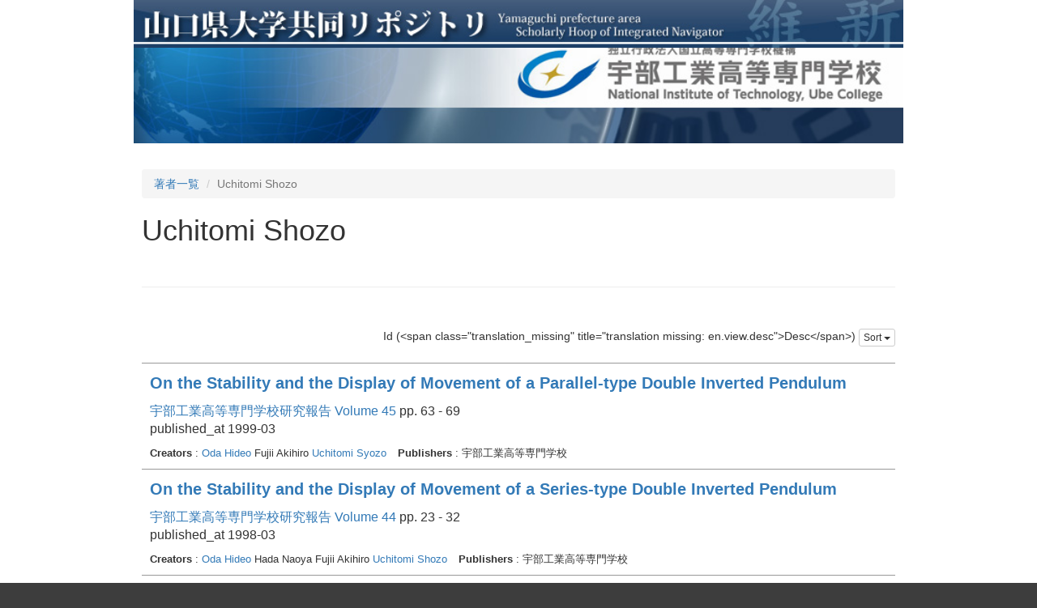

--- FILE ---
content_type: text/html; charset=utf-8
request_url: https://ypir.lib.yamaguchi-u.ac.jp/un/creators/un000004
body_size: 2452
content:
<!DOCTYPE html>
<html>
<head>
    <title>山口県大学共同リポジトリ</title>
    <link rel="stylesheet" href="/assets/application-765a2cf368d96dd23c3248e5f62151469f74a1561102a585d590271c965451f7.css" media="all" />
    <script src="/assets/application-97700a28473529883c1f7a53321d836f3c8dd7599cc957228443a49c7d8e81c2.js"></script>
        <link rel="stylesheet" media="all" href="/files/institutions/12/statics/custom/style.css">
    <meta name="csrf-param" content="authenticity_token" />
<meta name="csrf-token" content="PNpu2d8yx3vtWEjun3kaUwVZyvxIAzjBDD6YA7cYx88SL4zd8nb_1VBnLNy1N-bvE1aEV1fYGdtyb2ttLovCAQ" />
    
    <meta charset="UTF-8">
    <meta property="og:type" content="website" />
</head>
<body>
        <div class="bg-container">
            <div class="container">
                <div class="mini-header">
    <div>
        <a href="https://ypir.lib.yamaguchi-u.ac.jp"><img src="/files/system/statics/img/header.jpg" style="width: 100%"></a>
    </div>
    <div style="height: 120px;overflow: hidden;">
        <a href="https://ypir.lib.yamaguchi-u.ac.jp/un"><img src="/files/institutions/12/statics/img/t_main.jpg" alt="コンテンツメニュー" border="0" style="width: 100%; position: relative; top: -120px;"></a>
    </div>
</div>


                <div class="main-container">
                    <ol class="breadcrumb">
    <li><a href="/un/creators">著者一覧</a></li>
    <li class="active">Uchitomi Shozo</li>
</ol>

<div>
    <h1>Uchitomi Shozo</h1>
</div>

<hr style="margin-top: 50px;margin-bottom: 50px;"/>


<div class="sort-field-select result-header-item">
    <span class="current-sort-field"><span class="translation_missing" title="translation missing: en.sort.id">Id</span> (&lt;span class=&quot;translation_missing&quot; title=&quot;translation missing: en.view.desc&quot;&gt;Desc&lt;/span&gt;)<span>
    <div class="btn-group">
        <button class="btn btn-default btn-xs dropdown-toggle" type="button" data-toggle="dropdown">
        <span class="translation_missing" title="translation missing: en.view.sort">Sort</span> <span class="caret"></span>
        </button>
         <ul class="dropdown-menu pull-right">
            <li><a href="/un/creators/un000004?sort=none"><span class="translation_missing" title="translation missing: en.sort.none">None</span></a></li>
            <li><a href="/un/creators/un000004?sort=id"><span class="translation_missing" title="translation missing: en.sort.id">Id</span>(<span class="translation_missing" title="translation missing: en.view.asc">Asc</span>)</a></li>
            <li><a href="/un/creators/un000004?sort=id%3Ar"><span class="translation_missing" title="translation missing: en.sort.id">Id</span>(<span class="translation_missing" title="translation missing: en.view.desc">Desc</span>)</a></li>
            <li><a href="/un/creators/un000004?sort=update_date"><span class="translation_missing" title="translation missing: en.sort.update_date">Update Date</span> (<span class="translation_missing" title="translation missing: en.view.asc">Asc</span>)</a></li>
            <li><a href="/un/creators/un000004?sort=update_date%3Ar"><span class="translation_missing" title="translation missing: en.sort.update_date">Update Date</span> (<span class="translation_missing" title="translation missing: en.view.desc">Desc</span>)</a></li>
            <li><a href="/un/creators/un000004?sort=publish_date"><span class="translation_missing" title="translation missing: en.sort.publish_date">Publish Date</span> (<span class="translation_missing" title="translation missing: en.view.asc">Asc</span>)</a></li>
            <li><a href="/un/creators/un000004?sort=publish_date%3Ar"><span class="translation_missing" title="translation missing: en.sort.publish_date">Publish Date</span> (<span class="translation_missing" title="translation missing: en.view.desc">Desc</span>)</a></li>
            <li><a href="/un/creators/un000004?sort=date_issued"><span class="translation_missing" title="translation missing: en.sort.date_issued">Date Issued</span> (<span class="translation_missing" title="translation missing: en.view.asc">Asc</span>)</a></li>
            <li><a href="/un/creators/un000004?sort=date_issued%3Ar"><span class="translation_missing" title="translation missing: en.sort.date_issued">Date Issued</span> (<span class="translation_missing" title="translation missing: en.view.desc">Desc</span>)</a></li>
        </ul>
    </div>
</div>


<div class="paginate-holder">
    
</div>

<div class="document-list">

        <div class="document-list-item">
            <div class="meta">
                <div class="list-title">
                    <a href="/un/creators/un000004/item/564">
                        On the Stability and the Display of Movement of a Parallel-type Double Inverted Pendulum
</a>                </div>
                <div class="list-journal">
                        <a href="/un/journals/un000001/v/45">宇部工業高等専門学校研究報告 Volume 45</a>
                        pp. 63 - 69
                        <div>published_at 1999-03</div>
                </div>
                <div class="fields">
                        <span class="field-name"><span class="translation_missing" title="translation missing: en.activerecord.attributes.document.creators">Creators</span></span> :
                                <a href="/un/creators/un000003">Oda Hideo</a>
                                Fujii Akihiro
                                <a href="/un/creators/un000004">Uchitomi Syozo</a>
                        <span class="field-name"><span class="translation_missing" title="translation missing: en.activerecord.attributes.document.publishers">Publishers</span></span> : 宇部工業高等専門学校
                </div>
            </div>
        </div>


        <div class="document-list-item">
            <div class="meta">
                <div class="list-title">
                    <a href="/un/creators/un000004/item/533">
                        On the Stability and the Display of Movement of a Series-type Double Inverted Pendulum
</a>                </div>
                <div class="list-journal">
                        <a href="/un/journals/un000001/v/44">宇部工業高等専門学校研究報告 Volume 44</a>
                        pp. 23 - 32
                        <div>published_at 1998-03</div>
                </div>
                <div class="fields">
                        <span class="field-name"><span class="translation_missing" title="translation missing: en.activerecord.attributes.document.creators">Creators</span></span> :
                                <a href="/un/creators/un000003">Oda Hideo</a>
                                Hada Naoya
                                Fujii Akihiro
                                <a href="/un/creators/un000004">Uchitomi Shozo</a>
                        <span class="field-name"><span class="translation_missing" title="translation missing: en.activerecord.attributes.document.publishers">Publishers</span></span> : 宇部工業高等専門学校
                </div>
            </div>
        </div>


        <div class="document-list-item">
            <div class="meta">
                <div class="list-title">
                    <a href="/un/creators/un000004/item/317">
                        A CAI for the Study of the BASIC Language while operating a Personal Computer
</a>                </div>
                <div class="list-journal">
                        <a href="/un/journals/un000001/v/33">宇部工業高等専門学校研究報告 Volume 33</a>
                        pp. 1 - 5
                        <div>published_at 1987-03</div>
                </div>
                <div class="fields">
                        <span class="field-name"><span class="translation_missing" title="translation missing: en.activerecord.attributes.document.creators">Creators</span></span> :
                                <a href="/un/creators/un000004">Uchitomi Syozo</a>
                        <span class="field-name"><span class="translation_missing" title="translation missing: en.activerecord.attributes.document.publishers">Publishers</span></span> : 宇部工業高等専門学校
                </div>
            </div>
        </div>


        <div class="document-list-item">
            <div class="meta">
                <div class="list-title">
                    <a href="/un/creators/un000004/item/264">
                        Temperature-pattern Classification and Displaying Method Based on Tree-root Structure
</a>                </div>
                <div class="list-journal">
                        <a href="/un/journals/un000001/v/29">宇部工業高等専門学校研究報告 Volume 29</a>
                        pp. 77 - 82
                        <div>published_at 1983-03</div>
                </div>
                <div class="fields">
                        <span class="field-name"><span class="translation_missing" title="translation missing: en.activerecord.attributes.document.creators">Creators</span></span> :
                                <a href="/un/creators/un000004">Uchitomi Syozo</a>
                                <a href="/un/creators/un000277">Mine Katsutoshi</a>
                        <span class="field-name"><span class="translation_missing" title="translation missing: en.activerecord.attributes.document.publishers">Publishers</span></span> : 宇部工業高等専門学校
                </div>
            </div>
        </div>

</div>

<div class="paginate-holder">
    
</div>



                </div>
            </div>
        </div>
        <div class="bg-container">
    <div class="container">
        <div class="footer">
            <div class="footer-info">
                National Institute of Technology, Ube College Library<br />
                2-14-1 Tokiwadai, Ube-shi, Yamaguchi 755-8555<br />
                <br />
                 E-Mail: tosho＠ube-k.ac.jp
                <br />
            </div>
            <div class="copy">
                 Copyright（C）2009 National Institute of Technology, Ube College. All Rights Reserved.
            </div>
        </div>
    </div>
</div>

    <div id="loading"><i class="fa fa-refresh fa-spin"></i></div>


</body>
</html>


--- FILE ---
content_type: text/css
request_url: https://ypir.lib.yamaguchi-u.ac.jp/files/institutions/12/statics/custom/style.css
body_size: 1126
content:
.container {
	width: 75%;
}

.menu-title{
    background-color: #00207d;
    color: white;
    padding: 10px;
    text-align: center;
}
#sidemenu ul {
    list-style:none;
    margin:0;
    padding:20px;
}

#sidemenu li {
    line-height:2em;
    font-weight: bold;
}
.doc_counts{
    font-weight: bold;
    text-align: right;
}
.main{
    padding: 20px;
}
.sub-header{
    border-width: 0 0 1px 20px;
    border-color: #00207d;
    border-style: solid;
    padding: 0 0 0 10px;
    margin: 20px 0;
}

h2.sub-header {
	font-size: 18px;
}

.footer{
    border-top: solid 3px #00A0E9;
    background-color: #e6e6e6;
    text-align: right;
}
.footer .footer-info{
    padding: 10px;
}
.footer .copy {
    font-size: 10px;
    clear: both;
    height: 25px;
    margin: 0px;
    padding: 5px 10px;
    color: #FFFFFF;
    text-align: right;
    background-color: #666666;
}
.mini-header{
    margin-bottom: 30px;
}

.img-thumbnail {width:130px }

.journal-thumbnail {width:130px; margin-right: 1em; }

.journal-type-default .journal-article-container { margin: 0; }